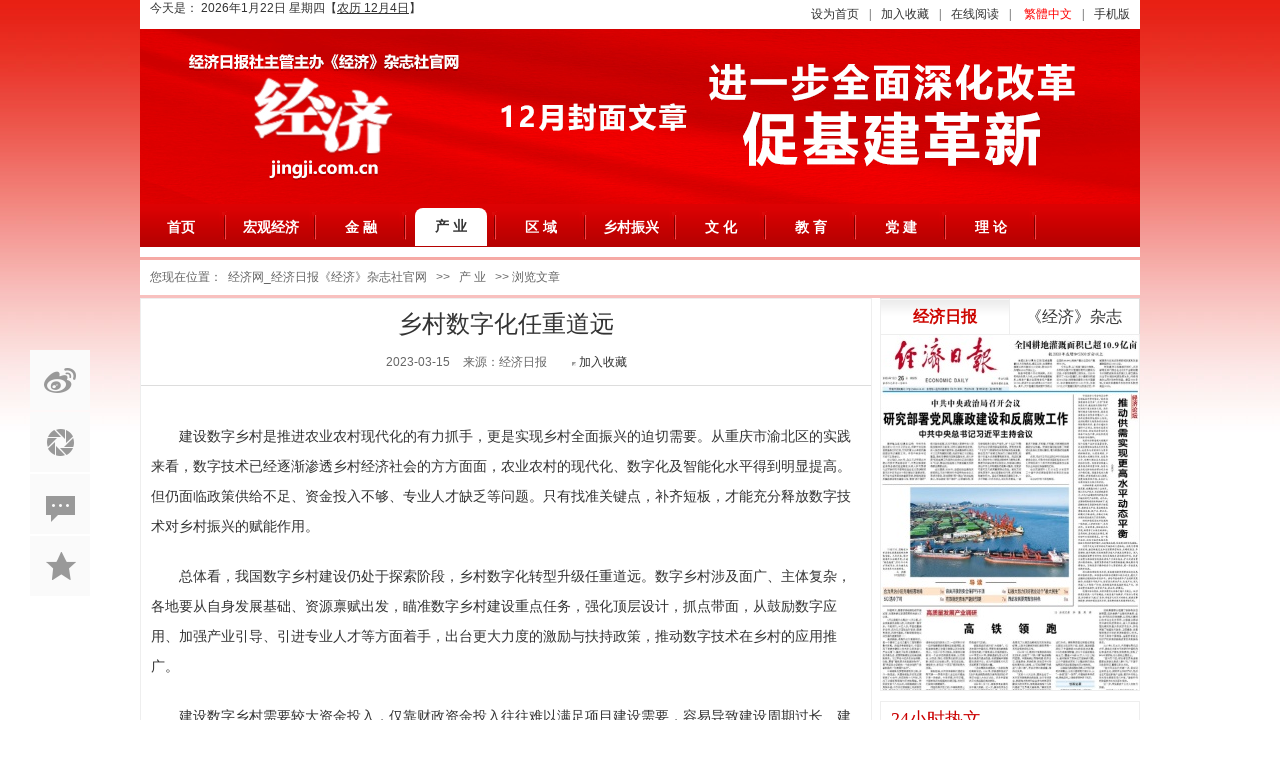

--- FILE ---
content_type: text/html
request_url: https://www.jingji.com.cn/html/digital/cyszh/292101.html
body_size: 19963
content:
<!DOCTYPE html PUBLIC "-//W3C//DTD XHTML 1.0 Transitional//EN" "http://www.w3.org/TR/xhtml1/DTD/xhtml1-transitional.dtd">
<html xmlns="http://www.w3.org/1999/xhtml">
<head>
    <meta charset="utf-8">
    <link href="/tp/PC/skin2020/images/home2020.css?20201458khgfrty9895632" rel="stylesheet" />
    <title>乡村数字化任重道远-产 业</title>
    <meta name="Keywords" content=""/>
    <meta name="Description" content="建设数字乡村是推进农业农村现代化的有力抓手，更是实现乡村全面振兴的迫切需要。从重庆市渝北区的实践来看，数字技术已经逐渐渗透乡村经济社会的方方面面，农业农村的现代化、数字化及智能化水平得到明显提高。但仍面临政策供给不足、资金投入不够、专业人才缺乏等问题。只" />
<meta property="og:image" content="/Tp/PC/skin2020/images/logo_4.jpg">
    <script src="https://www.jingji.com.cn/ks_inc/jquery.js" type="text/javascript"></script>
    <script src="https://www.jingji.com.cn/ks_inc/kesion.common.js" type="text/javascript"></script>
</head>
<script type="text/javascript">
$(document).ready(function() {
    jQuery.tab = function(tabtit,tab_conbox,sj) {
        $(tab_conbox).find(".tabCont").hide();
        $(tabtit).find("li:first").addClass("hover").show(); 
        $(tab_conbox).find(".tabCont:first").show();
        
        $(tabtit).find("li").bind(sj,function(){
          $(this).addClass("hover").siblings("li").removeClass("hover"); 
            var activeindex = $(tabtit).find("li").index(this);
            $(tab_conbox).children().eq(activeindex).show().siblings().hide();
            return false;
        });
    };
      $.tab(".tabClick",".tabBox_c","click");
      $.tab(".hover",".tabBox","mouseover");
      
     // $(".nav").find("li").eq(0).attr("class","curr");
});
</script> 
<body>
    <!--[if IE 6]>
<script src="/ks_inc/iepng.js" type="text/javascript"></script>
<script type="text/javascript">
   EvPNG.fix('div, ul, img, li, input'); 
</script>
<![endif]-->

<div class="header wrap">
<div class="header_l fl">
                <div class="sy-date">
                今天是：<script src="https://www.jingji.com.cn/ks_inc/time/3.js"></script>
            </div>
        </div>
    <div class="top-bar">
        <div class="top-link">
        <a onclick="setHomepage('http://'+location.hostname+(location.port!=''?':':'')+location.port);" href="#">设为首页</a>|<a href="#" onclick="javascript:AddFavorite('http://'+location.hostname+(location.port!=''?':':'')+location.port,'经济网_经济日报《经济》杂志社官网');">加入收藏</a>|<a href="/ebook">在线阅读</a>|<script src="https://www.jingji.com.cn/KS_Inc/language.js"></script>|<a href="/index.aspx?f=m">手机版</a>    
        </div>
    </div>
    <div class="logoimg">
        <img src="/tp/PC/skin2020/images/logo2.png" />
    </div>
    <div class="nav">
        <ul class="wrap">
            <li><a href="/">首页</a></li>
            <div class="m-nav-style1" data-name="style1">
 <ul class="clearfix">
   
   <li><a href="https://www.jingji.com.cn/html/0hgjj/index.html" target=_blank><i class="modulefont m-icon-back"></i>宏观经济</a></li>
   
   <li><a href="https://www.jingji.com.cn/html/financial/index.html" target=_blank><i class="modulefont m-icon-back"></i>金 融</a></li>
   
   <li class="curr"><a href="https://www.jingji.com.cn/html/industry/index.html" target=_blank><i class="modulefont m-icon-back"></i>产 业</a></li>
   
   <li><a href="https://www.jingji.com.cn/html/region/index.html" target=_blank><i class="modulefont m-icon-back"></i>区 域</a></li>
   
   <li><a href="https://www.jingji.com.cn/html/region/region/index.html" target=_blank><i class="modulefont m-icon-back"></i>乡村振兴</a></li>
   
   <li><a href="https://www.jingji.com.cn/html/culture/index.html" target=_blank><i class="modulefont m-icon-back"></i>文 化</a></li>
   
   <li><a href="https://www.jingji.com.cn/html/education/index.html" target=_blank><i class="modulefont m-icon-back"></i>教 育</a></li>
   
   <li><a href="https://www.jingji.com.cn/html/party/index.html" target=_blank><i class="modulefont m-icon-back"></i>党 建</a></li>
   
   <li><a href="https://www.jingji.com.cn/html/0lilun/index.html" target=_blank><i class="modulefont m-icon-back"></i>理 论</a></li>
   
 </ul>
</div>

        </ul>
    </div>
</div>
    <!--headerbox-->
    <div class="clear"></div>
    <div class="Dg">您现在位置：<a href="https://www.jingji.com.cn/">经济网_经济日报《经济》杂志社官网</a> >> <a href="https://www.jingji.com.cn/html/industry/">产 业</a> >> 浏览文章</div>
    <div class="newsbox mainbox clearfix">
        <div class="share">
                <ul>
                    <div class="bshare-custom">
                       <a title="分享到" href="http://www.bshare.cn/share" id="bshare-shareto" class="bshare-more"></a>
                       <li class="weibo"><a title="分享到新浪微博" class="bshare-sinaminiblog"></a></li>
                       <li class="weixin"><a title="分享到腾讯朋友" class="bshare-qqxiaoyou"></a></li>
                       <li class="replay"><a></a></li>
                    </div>
                    <li class="collect"><iframe name="hidfavorite" src="about:blank" width="0" height="0" style="width:0px;height:0px"></iframe>
			<a target="hidfavorite" href="/user?a-other,f-favorite,modelid-1,id-292101">加入收藏</a></li>
                </ul>
            </div>
        <div class="newscont leftbox clearfix">
            <h1>乡村数字化任重道远</h1>
            <div class="dp">2023-03-15 <span> 来源：经济日报 </span> <span>   </span>　<iframe name="hidfavorite" src="about:blank" width="0" height="0" style="width:0px;height:0px"></iframe>
			<a target="hidfavorite" href="/user?a-other,f-favorite,modelid-1,id-292101">加入收藏</a><!--span>点击数(<font><font type="showhits" action="count" f="0" id="292101" t="1" modelid="1">0</font></font>)</span> <span>已有<font>0</font>人评论</span> -->
            
            </div>
            <div class="clear"></div>
            <div class="ct">
                <div class="ct_box">
                    <p style="margin-top: 20px; text-indent: 2em;">建设数字乡村是推进农业农村现代化的有力抓手，更是实现乡村全面振兴的迫切需要。从重庆市渝北区的实践来看，数字技术已经逐渐渗透乡村经济社会的方方面面，农业农村的现代化、数字化及智能化水平得到明显提高。但仍面临政策供给不足、资金投入不够、专业人才缺乏等问题。只有找准关键点，补齐短板，才能充分释放数字技术对乡村振兴的赋能作用。</p><p style="margin-top: 20px; text-indent: 2em;">总体看，我国数字乡村建设仍处于探索阶段，乡村数字化转型升级任重道远。数字乡村涉及面广、主体复杂，各地要从自身发展基础、资源禀赋出发，瞄准数字乡村建设重点任务，强化顶层设计，抓点带面，从鼓励数字应用、加强产业引导、引进专业人才等方面着手，出台更大力度的激励与扶持政策，推动数字技术在乡村的应用推广。</p><p style="margin-top: 20px; text-indent: 2em;">建设数字乡村需要较大资金投入，仅靠财政资金投入往往难以满足项目建设需要，容易导致建设周期过长、建设水平不高等问题。为此，地方政府在建立稳定财政投入机制的同时，可以采取多元化政策吸引和撬动社会资本参与数字乡村建设，通过政府主导、企业赋能、社会参与方式，加大对试点地区与重点项目的资金支持力度，探索解决投入不足的难题。</p><p style="margin-top: 20px; text-indent: 2em;">乡村数字化进程中，人的因素同样至关重要。一方面，农村居民是实施乡村振兴战略的主体，地方政府要加大力度为普通农户、新型职业农民、种养大户提供数字培训服务，提高农民的数字素养和数字技能，充分调动农民参与数字乡村建设的积极性和主动性，激发乡村振兴内在动力。另一方面，根据乡村发展的实际需求，通过财政支持、完善创新创业政策等方式，吸引数字化专业人才返乡，投身农业数字新业态和新模式建设，为乡村数字化转型提供智力支持。</p><p><br/></p>
                    <div class="clear"></div>
            
                    <div class="pk"><style type="text/css">
	.mark {overflow:hidden;padding:15px 0 20px 0; clear:both;}
	#mark0, #mark1 {background:url(https://www.jingji.com.cn/sysimg/dig/zan.png) no-repeat;border:0;cursor:pointer;height:80px;margin:0;overflow:hidden;padding:0;position:relative;width:80px; margin:0 auto}
	#mark1 {background-position:-378px 0;margin-left:10px;}
	#barnum1, #barnum2 {color:#fff;font-size:16px;font-weight:900;left:-1px;line-height:20px;position:absolute;top:50px;text-align: center; width:100%;font-family: "\5FAE\8F6F\96C5\9ED1";}
	.bar {background-color:#FFFFFF;border:1px solid #40A300;height:5px;left:9px;overflow:hidden;position:absolute;text-align:left;top:32px;width:55px; display:none}
	.bar div {background:transparent url(https://www.jingji.com.cn/sysimg/dig/bar_Footbg.gif) repeat-x ;height:5px;overflow:hidden; margin:0;}
	#mark1 .bar {border-color:#555555;}
	#mark1 .bar div {background:transparent url(https://www.jingji.com.cn/sysimg/dig/Barbg.gif) repeat-x ;}
</style>
	<div class="mark">
	 <div onClick="digg(0,1,292101,'https://www.jingji.com.cn/');" onfocus="this.blur()" onMouseOut="this.style.backgroundPosition='0 0'" onMouseOver="this.style.backgroundPosition='0 0'" id="mark0" style="background-position: 0 0;">
	 <div class="bar"><div style="width: 0px;" id="digzcimg"></div></div>
	 <span id="barnum1"><span id="s292101">0</span></span>
     </div>
	 <!--<div onClick="digg(1,1,292101,'https://www.jingji.com.cn/');" onfocus="this.blur()" onMouseOut="this.style.backgroundPosition='-378px 0'" onMouseOver="this.style.backgroundPosition='-567px 0'" id="mark1" style="background-position: -378px 0pt;">
	<div class="bar"><div style="width: 0px;" id="digcimg"></div></div>
	 <span id="barnum2"><span id="perc292101">0%</span> (<span id="c292101">10</span>)</span>
	</div>-->
</div>
<script>show_digg1(1,292101,'https://www.jingji.com.cn/');</script></div>
                    <!-- <div>关键字：</div>
                    
                    <script src='https://www.jingji.com.cn/plus/plus.vote/itemvote.aspx?infoId=292101'></script> -->
                </div> 

            
            上一篇： <a href="https://www.jingji.com.cn/html/industry/scjg/292095.html">斩断非法代理维权利益链</a><br/> 下一篇：<a href="https://www.jingji.com.cn/html/industry/scjg/292112.html">市场监管总局加强食品安全监管</a>
            
                <div class="clear"></div>
                <div class="ct_mood"><script src="https://www.jingji.com.cn/plus/mood.aspx?id=6&c_id=292101&M_id=1" ></script></div>
      
            </div>
            
            <script type="text/javascript" charset="utf-8" src="http://static.bshare.cn/b/buttonLite.js#uuid=<你的UUID>&style=-1"></script>
            <script type="text/javascript" charset="utf-8" src="http://static.bshare.cn/b/bshareC3.js"></script>
        </div>
        <div class="rightbox">
            <div class="jjrb bd10">
                <ul class="hover jjrb_tit">
                    <li class="hover"><a href="">经济日报</a></li> 
                    <li><a href="">《经济》杂志</a></li>
                </ul>
                <div class="tabBox">
                    <div class="tabCont" style="display:block">
                        <a href="http://paper.ce.cn" target="_blank"><img src="/tp/PC/skin2020/images/jjrb.jpg" width="260"></a>
                    </div>
                    <div class="tabCont">
                        <a href="/ebook/" target="_blank"><img src="/tp/PC/skin2020/images/jjzz.jpg" width="260"></a>
                    </div>
                <!--tabCont End-->
                </div>
            </div>
            <div class="right02">
                <h4>24小时热文</h4>
                <ul>
                    	  
	    <div class="news-item">
            <a href="https://www.jingji.com.cn/html/industry/zixun/329109.html" target="_blank">
                     <div class="news-img" style="background:url(/UploadFiles/2024/79/N133552033452583_S.jpg) no-repeat;background-size: cover;"></div>
                     <div class="news-name">抢抓机遇，布局建设未来产业</div>
                     <div class="news-star">2024-03-18</div>
             </a>
    </div>
	  
	    <div class="news-item">
            <a href="https://www.jingji.com.cn/html/industry/scjg/309210.html" target="_blank">
                     <div class="news-img" style="background:url(/UploadFiles/2023/77/X133450956957359_S.jpg) no-repeat;background-size: cover;"></div>
                     <div class="news-name">微短剧走红更要“走心”</div>
                     <div class="news-star">2023-11-22</div>
             </a>
    </div>
	  
	    <div class="news-item">
            <a href="https://www.jingji.com.cn/html/industry/387178.html" target="_blank">
                     <div class="news-img" style="background:url(/sysimg/nopic.gif) no-repeat;background-size: cover;"></div>
                     <div class="news-name">国家电投山西电力研发的焙烧炉预测软件获国家认证</div>
                     <div class="news-star"><font style="color:red">2025-08-18</font></div>
             </a>
    </div>
	  
	    <div class="news-item">
            <a href="https://www.jingji.com.cn/html/industry/387065.html" target="_blank">
                     <div class="news-img" style="background:url(/UploadFiles/2025/76/J133997168290954_S.jpg) no-repeat;background-size: cover;"></div>
                     <div class="news-name">2025多国仪器仪表展在湖南长沙举行</div>
                     <div class="news-star">2025-08-15</div>
             </a>
    </div>
	  
	    <div class="news-item">
            <a href="https://www.jingji.com.cn/html/industry/387052.html" target="_blank">
                     <div class="news-img" style="background:url(/UploadFiles/2025/76/L133997160967165_S.jpg) no-repeat;background-size: cover;"></div>
                     <div class="news-name">海南保亭举办2025年职业技能竞赛 赋能康养产业发展</div>
                     <div class="news-star">2025-08-15</div>
             </a>
    </div>
	  
	    <div class="news-item">
            <a href="https://www.jingji.com.cn/html/industry/386951.html" target="_blank">
                     <div class="news-img" style="background:url(/UploadFiles/2025/76/I133996308409534_S.jpg) no-repeat;background-size: cover;"></div>
                     <div class="news-name">筑牢智能体发展安全根基</div>
                     <div class="news-star">2025-08-14</div>
             </a>
    </div>
	  

                </ul>
            </div>
            <div class="bd10"></div>
            <div class="right04" align="center">
                <h4 align="left">经济智库</h4>
                <ul >
                    <li align="center"><img border="0" src="/images/home_erweima1.jpg"></li>
                    <li align="center"><img border="0" src="/images/home_erweima2.jpg"></li>
                </ul>
                <ul>
                    <li align="center"><img border="0" src="/images/home_erweima3.jpg"></li>
                    <li align="center"><img border="0" src="/images/home_erweima4.jpg"></li>
                </ul>
            </div>
        </div>
    </div>
    <div class="clear"></div>
<div class="footer">
    <div class="flink">
			<a href="/about/1" target="_blank">关于我们</a>-
		<a href="/about/3" target="_blank">联系我们</a>-
		<a href="/about/9" target="_blank">版权声明</a>-
		<a href="/about/2" target="_blank">旗下机构</a>-
		<a href="/about/6" target="_blank">杂志订阅</a>
		<!--a href="https://www.jingji.com.cn/friendlink">友情链接</a--> 
			</div>
	<p>版权所有：《经济》杂志社有限责任公司  举报电话：010-58393700   </p>
<p><a href="/html/certificate.html" target="_blank">互联网新闻信息服务许可证10120190004</a></p>
<p>copyright 2002-2020 JINGJI.COM.CN ALL Right Reserved <a href="http://beian.miit.gov.cn" target="_blank">京ICP备2022012833号</a></p>
<p><img src="/images/gaba.png" style="padding-right:5px;" /> <a href="http://www.beian.gov.cn/portal/registerSystemInfo?recordcode=11010202008570" target="_blank">京公网安备 11010202008570号</a></p>
<p>地址：北京市西城区白纸坊东街2号经济日报社2号楼4-6层  邮编：100054</p>
</div>
<!--footer 底部 End-->
<script>
(function(){
    var bp = document.createElement('script');
    var curProtocol = window.location.protocol.split(':')[0];
    if (curProtocol === 'https') {
        bp.src = 'https://zz.bdstatic.com/linksubmit/push.js';
    }
    else {
        bp.src = 'http://push.zhanzhang.baidu.com/push.js';
    }
    var s = document.getElementsByTagName("script")[0];
    s.parentNode.insertBefore(bp, s);
})();
</script>
</div>

<div style="visibility:hidden;">
<script type="text/javascript">var cnzz_protocol = (("https:" == document.location.protocol) ? " https://" : " http://");document.write(unescape("%3Cspan id='cnzz_stat_icon_1000103553'%3E%3C/span%3E%3Cscript src='" + cnzz_protocol + "s22.cnzz.com/z_stat.php%3Fid%3D1000103553%26show%3Dpic' type='text/javascript'%3E%3C/script%3E"));</script>
<script type="text/javascript">
var _bdhmProtocol = (("https:" == document.location.protocol) ? " https://" : " http://");
document.write(unescape("%3Cscript src='" + _bdhmProtocol + "hm.baidu.com/h.js%3F98d31f313680a6519ccb10b8a1fecae3' type='text/javascript'%3E%3C/script%3E"));
</script>
<script type="text/javascript">document.write(unescape("%3Cspan id='cnzz_stat_icon_1279386053'%3E%3C/span%3E%3Cscript src='https://v1.cnzz.com/stat.php%3Fid%3D1279386053%26show%3Dpic1' type='text/javascript'%3E%3C/script%3E"));</script>
<script language="javascript" type="text/javascript" src="http://js.users.51.la/16650305.js"></script>
<script>
var _hmt = _hmt || [];
(function() {
  var hm = document.createElement("script");
  hm.src = "https://hm.baidu.com/hm.js?d497dde15fd05f19720100fda5899421";
  var s = document.getElementsByTagName("script")[0]; 
  s.parentNode.insertBefore(hm, s);
})();
</script>
</div>
    <script src="/tp/PC/skin2020/js/page.load.js"></script>   
    <script>
          var userUrl = {
      index:'https://www.jingji.com.cn/user',//个人中心
      loginout:'https://www.jingji.com.cn/loginout',//退出登录
      editinfo:'/user?a-basic,f-editinfo',//修改资料
      message:'/user?a-message,f-receivedmessage',//站内消息
    //  myCourse:'/user?a-course,f-mycourselist'//我的课程
  }
  
  //获取用户登录信息
  getUserInfo(userUrl,'sub');
        // navActive('新闻')
        var a= $(".share").offset().top;
        $(window).scroll(function(){
            var h=$(this).scrollTop();
            if(h>a){
                $(".share").addClass("fixed")       
            }else{
                $(".share").removeClass("fixed")    
            }
        })  
        var i = $(".commentbox").offset().top-100; //alert(i)
        $(".replay").click(function(){
            $("body").animate({scrollTop:i+"px"}, 350);
        })  
    </script>
</body>
</html>


--- FILE ---
content_type: text/html; charset=utf-8
request_url: https://www.jingji.com.cn/plus/mood.aspx?id=6&c_id=292101&M_id=1
body_size: 2498
content:
<!DOCTYPE html>
                      <html>
                    <head>
                    <link href="/admin/images/style.css" type=text/css rel=stylesheet>
                    </head><body scroll="auto" class="scroll_Rcontent s1" >
              <div class="menu_top_fixed_height"></div>  
               <div class='message' style='margin:50px;margin-top:20px;'>
               <br /><div >
                    <table class=ctable height=200 cellSpacing=1 cellPadding=1 width="95%" align=center>
                        <tr class=tdbg>
                           <td style="width:120px;text-align:center"><span class="error"></span></td>
                             <td><table class=ctable height=200 cellSpacing=1 cellPadding=1 width="95%" align=center>
                        <tr class=tdbg><td><strong>出错页面是：</strong>https://www.jingji.com.cn/plus/mood.aspx?id=6&amp;c_id=292101&amp;M_id=1</br><strong>异常信息：</strong>文件“/plus/mood.aspx”不存在。</br><strong>Source:</strong>System.Web</br><strong>StackTrace:</strong><pre>   在 System.Web.Compilation.BuildManager.GetVPathBuildResultInternal(VirtualPath virtualPath, Boolean noBuild, Boolean allowCrossApp, Boolean allowBuildInPrecompile, Boolean throwIfNotFound, Boolean ensureIsUpToDate)
   在 System.Web.Compilation.BuildManager.GetVPathBuildResultWithNoAssert(HttpContext context, VirtualPath virtualPath, Boolean noBuild, Boolean allowCrossApp, Boolean allowBuildInPrecompile, Boolean throwIfNotFound, Boolean ensureIsUpToDate)
   在 System.Web.Compilation.BuildManager.GetVirtualPathObjectFactory(VirtualPath virtualPath, HttpContext context, Boolean allowCrossApp, Boolean throwIfNotFound)
   在 System.Web.Compilation.BuildManager.CreateInstanceFromVirtualPath(VirtualPath virtualPath, Type requiredBaseType, HttpContext context, Boolean allowCrossApp)
   在 System.Web.UI.PageHandlerFactory.GetHandlerHelper(HttpContext context, String requestType, VirtualPath virtualPath, String physicalPath)
   在 System.Web.HttpApplication.MaterializeHandlerExecutionStep.System.Web.HttpApplication.IExecutionStep.Execute()
   在 System.Web.HttpApplication.ExecuteStep(IExecutionStep step, Boolean& completedSynchronously)</pre></br><strong>InnerException:</strong><pre></pre></br></td>
                        </tr>
                      </table></td>
              </tr>
            </table>
                </div>
              </div>
              </body></html>

--- FILE ---
content_type: text/html; charset=utf-8
request_url: https://www.jingji.com.cn/plus/Ajaxs.ashx?a=digg&channelid=1&infoid=292101&action=show&_=1769109978800
body_size: 84
content:
292101|0|0

--- FILE ---
content_type: text/css
request_url: https://www.jingji.com.cn/tp/PC/skin2020/images/home2020.css?20201458khgfrty9895632
body_size: 8665
content:
/* CSS Document 
html {-webkit-filter: grayscale(100%);filter:progid:DXImageTransform.Microsoft.BasicImage(graysale=1);} */
body,div,dl,dt,dd,ul,ol,li,h1,h2,h3,h4,h5,h6,pre,code,form,fieldset,legend,p,blockquote,th,td,figure{margin:0;padding:0;}
input{ margin:0; padding:0;word-wrap:break-word;}
input,button,textarea,select,optgroup,option{font-family:inherit;font-size:inherit;font-style:inherit;font-weight:inherit}
li{list-style-type:none}
ul{margin:0px;padding:0px}
img{border:0px;vertical-align: middle;}
a{text-decoration:none; color:#333; cursor:pointer }
a:hover{text-decoration:underline;color: #D80000;}
body{font-size:12px;font-family:'微软雅黑','Microsoft Yahei',-apple-system,BlinkMacSystemFont,"Segoe UI",Roboto,"Helvetica Neue",Arial,sans-serif,"Apple Color Emoji","Segoe UI Emoji","Segoe UI Symbol"; background:url(../images/bg.jpg) repeat-x; color:#333;}
input{font-family:Arial,'hiragino sans gb','microsoft yahei ui','microsoft yahei',simsun,sans-serif;}
h1,h2,h3,h4,h5,h6{font-size:100%}
h4{font-size:15px;}
.fl,.l{ float:left}
.fr,.r{ float:right}
.clearfix:after,.wrap:after{content:".";display:block;height:0;clear:both;visibility:hidden}
.clearfix,.wrap{display:block;*zoom:1}
.clear{ clear:both; height:0px; overflow:hidden; }
.blank10{height:10px; overflow:hidden}
.blank15{height:15px; overflow:hidden}
.blank20{height:20px; overflow:hidden}
.blank30{height:30px; overflow:hidden}
font,em,i{ font-style:normal;}
textarea,select{ outline:none; resize:none;}
.bd10{padding-bottom: 10px;}
.bd5{padding-bottom:5px;}
.bd1{ border:#eee solid 1px; border-width:1px 1px 0px 1px; background:#fff; padding: 0;}
.dot{ display:inline-block;background: url(dot.gif) no-repeat left center; height:8px; width:3px; margin-right:10px;}
.hide{ display:none}
input{ outline:0}
button,input[type="button"], input[type="submit"] {line-height:normal; cursor:pointer}
.btn{ display:inline-block; text-align:center; border-radius:3px; border:1px solid transparent; white-space:nowrap;overflow:hidden; cursor:pointer}
.Dg{width:1000px; margin:3px auto; height:35px; line-height:35px; text-indent:10px;color:#666;font-style:normal;font-size:12px; background:#fff;}
.Dg a{margin:6px;color:#666}
.block{ display:block;}
.wrap{ width:1000px; margin:0 auto;}
.tabBox { overflow:hidden}
.tabCont{ display:none}


.mainbox{ width:1000px; margin:0 auto;background:#fff;}
.norecord{width:auto;margin:0 auto; margin-top:30px; height:32px; line-height:32px; color:#999; text-align:center; font-size:14px}
del{ text-decoration:none; padding:0px;margin:0px;}
.w{ width:1000px; margin:0 auto; position:relative;}
.whitebg{ background-color:#fff;}
.bor_top{ border-top:#CCC dashed 1px}
.chargetips{width:300px;margin:0 auto;margin-top:20px; line-height:22px;background:#fbfbe4 url(ibtn.png) no-repeat 10px 50%;border:1px solid #ffd5af; line-height:24px; padding:20px 0px 20px 70px}
.chargetips a{color:#0063c8}
.position{color:#999999; font-size:14px; margin-bottom:20px; background:url(chart.png) no-repeat left center; padding-left:25px;margin-top: 25px;}
.position i{ width:20px; height:20px; display:inline-block; background:url(r_arrow.png) no-repeat center center; vertical-align:middle;}
.position a{color:#999999; font-size:14px;}
/* 头部Begin*/
.header{border-top:0px solid #ccc;padding-bottom:10px;background: #fff;}

.header .header_l .sy-date{float: left;margin-left:10px;}
.header .header_r{ font-size:14px;}

.top-bar{height: 29px;background: #FFF;font: normal 12px/29px '宋体';}
.top-bar .top-user{ padding-left:10px;}
.top-bar #nologin{ font-size:14px;}
.top-bar #nologin a{ font-size:13px;}
.top-bar #nologin .username{ width:100px; font-size:12px; color:#999; height:18px;}
.top-bar #nologin .password{ width:100px;font-size:12px; color:#999; height:18px;}
.top-bar #nologin .loginbtn{ width:41px; font-size:13px; background:#CA0101; border:1px solid #CA0101; color:#fff;height: 22px; border-radius:8px;}
.top-bar .top-link{ float:right;}
.top-bar .top-link a{ padding:0 10px;}
#loginForm img{ margin:0 3px; height:16px;}
.logoimg{ margin:0; height:175px;}
.header .logo{ float:left;}
.header .nav{ background:#BB2105 url(navbg.gif) repeat-x; height:43px; overflow:hidden;}
.header .nav li{ float:left; height:42px; line-height:43px;background: url(sline2.gif) right center no-repeat; font-weight:700;}
.header .nav li a{ display:block; width:72px; text-align:center; height:38px; line-height:38px; font-size:14px;margin:4px 13px 0 5px;color:#fff; outline:0 noen;font-family: "Microsoft Yahei", "Simsun", Arial, sans-serif;}
.header .nav li a:hover{background:#fff; color:#333; height:38px; line-height:38px; margin:4px 13px 0 5px; border-radius:8px 8px 0 0;line-height:37px;  }
.header .nav li.curr a{ background:#fff; color:#333; height:38px; line-height:38px; margin:4px 13px 0 5px; border-radius:8px 8px 0 0; line-height:37px; }



.headerbox{ height:35px; background:#fff;line-height:35px;border: solid 1px #eee;border-width: 0px 0px 1px;}
.headerbox .header_l{}
.headerbox .header_l .sy-date{float: left;margin-left:10px;}
.headerbox .header_r{ font-size:14px;}
.headerbox .header_r .selSearch{hidden14px;display:inline-block;}
.headerbox .header_r .search{ padding:0 20px; position:relative; display:inline-block; z-index:9999999; cursor:pointer; vertical-align:middle;}
.headerbox .header_r .search img{ padding-right:5px;}
.headerbox .header_r .searchbox{cursor:default;}
.headerbox .header_r .searchbox .sc{height:42px;}
.sc{float:right;}
.sc .scbox{ margin-top:2px; float:left; }
.sc .scbox .SC_input{width:250px; float:left;height:28px; line-height:30px;background:#fff;color:#aaa;padding-left:5px;border:0px;border:1px solid #eee;font-size:14px;_margin-right:-3px; }
.sc .scbox .scbtn{ height:30px; width:60px; border:0px;background:#c52106 no-repeat;cursor:pointer; color:#FFF; font-size:14px;font-family:"\5FAE\8F6F\96C5\9ED1";border: 1px solid #c52106; border-left:0}
button,.btnNormal{height:28px;line-height:28px;padding:0 9px!important;padding:0 5px;}
.sc .scbox .selSearch{ float:left;width:48px;height:30px; line-height:30px;font-size:14px;font-weight:bold;padding-left:7px;color:#a8a8a8;cursor:pointer; _overflow:hidden; border:#40A8F7 solid 2px; border-right:none;}
.sc .scbox .btnSel{float:right;width:14px;height:19px;}
.sc .sc_tags{ display:none; float:rigth;margin-top:25px; margin-left:20px;color:#666;height:25px;line-height:25px;overflow:hidden;font-family:Arial, Helvetica, sans-serif}
.sc .sc_tags a{color:#999;}
/* 头部End*/

/* 主体部分title*/
.mod{font: normal 12px '宋体'; margin-bottom:0px;}
.mod .left-part{ float:left;}
.mod .middle-part{ float:left; margin-left:10px;}
.mod .right-part{ float:right;}
.wpt1{ width:730px;float:left; }
.wpt2{ width:730px; background:#fff; overflow:hidden}
.wpt3{ width:260px; background:#fff;}
.wpt2 .part-con1{ float:left;width:360px;;}
.wpt2 .part-con2{width:360px; float:right;}
 .part-con{border:#eee solid 1px;}
 .part-con1{border:#eee solid 1px;}
  .part-con2{border:#eee solid 1px;}
  
.notice-box{}
.col-tit{background: #FFF url(titlebg.jpg) no-repeat -400px center; min-height:35px; border-bottom:#C80101 solid 1px;}
.col-tit .title{ float:left;color:#D80000; float:left; font-weight:bold; font-size:16px; padding:0 10px; height:35px; line-height:35px;font-family:'微软雅黑','Microsoft Yahei';}
.col-tit .title a{text-decoration:none;color: #D80000;}
.col-tit .more{ float:right; color:#666;padding:10px 10px;}
.mod-tit{background: url(../images/titbg.gif) repeat-x left top; min-height:32px;border:#D3D3D3 solid 1px; border-bottom:none 0;}
.mod-tit .title{ background:#C30101; color:#fff; float:left; font-weight:bold; font-size:16px; padding:0 10px; height:31px; line-height:31px;}
.a-list li{ line-height:28px; height:28px; clear:both; font-size:14px;overflow:hidden; padding:0 10px;}
.a-list li .date{ float:right}
.jjrb_tit{ height:35px;font: normal 14px/35px '宋体'; border:#ddd solid 1px;border-width:1px 1px 0 0}
.jjrb_tit li{ float:left; line-height:35px; text-align:center;width:128px;border-left: solid 1px #eee;font-size:16px;}
.jjrb_tit li.hover{ background: url(titbg.gif) repeat-x left -32px; font-weight:bold;}
.jjrb_tit li.hover a{ color:#CD0600}
.jjrb .tabBox {border:#eee solid 1px;width:258px;height:355px;overflow:hidden}
.QRCode{width:260px;float:left;}
.QRCode ul li{width:130px;height:130px;float:left;}
.tab-tit{ height:35px;font: normal 14px/35px '宋体'; border:#ddd solid 1px;border-width:1px 1px 0 0}
.tab-tit li{ float:left; line-height:35px; text-align:center;width:85px;border-left: solid 1px #eee;}
.tab-tit li.hover{ background: url(titbg.gif) repeat-x left -32px; font-weight:bold}
.tab-tit li.hover a{ color:#D80000;}

.jr_tit{ height:35px;font: normal 14px/35px '宋体';}
.jr_tit li{ float:left; line-height:35px; text-align:center;width:auto;padding:0 6px;font-size:16px;}
.jr_tit li.hover{ background: url(titbg.gif) repeat-x left -32px; font-weight:bold;}
.jr_tit li.hover a{ color:#D80000;}

.pic-txt{}
.pic-txt li{ overflow:hidden}
.pic-txt li.dt{ margin:5px 0; height:100px;; line-height:1}
.pic-txt .thumb{ float:left; margin:7px 10px 0 0;width: 110px;height: 85px;}
.pic-txt .thumb img{ height:100%; width:100%;}
.pic-txt .info{}
.pic-txt .info .title{ display:block; margin-bottom:5px;font: bold 14px/24px '宋体'; height:24px; overflow:hidden}
.pic-txt .info .intro{ line-height:24px; height:85px; font-size:12px;overflow:hidden; color:#666}
/* 头部分*/
/* 主体部分头条*/
.toutiao{ background:#fff; margin-bottom:10px;font-family: "Microsoft Yahei", "Simsun", Arial, sans-serif;}
.toutiao .hd {float: left;margin: 10px 10px 0 20px;padding: 10px;width: 56px;height: 56px;background: url(../images/topic.png) no-repeat;text-align: center}
.toutiao .hd h3{margin-top: 5px;font-size: 20px;color: #C40F10; line-height:24px;}
.toutiao .hd h3 span{ padding:0 1px; display:block}
.toutiao .bd{ text-align:center;padding: 10px 10px 10px 0;}
.toutiao .bd .title{ padding:5px 0;font-size: 40px;line-height: 1em; font-weight:bold;}
.toutiao .bd .title a{color: #C52106;}
.toutiao .bd .title a:hover{ text-decoration:none}
.toutiao .bd .intro{color: #666; height:30px;font-size: 14px;line-height:30px; overflow:hidden}
.toutiao .bd .more{ color:#CC0000}
/* 主体部分幻灯*/



.focus-area{width:720px; float:left;}
.index .focus-area{width:700px; float:left; }
.index .focus-area img{ height:380px}
.open-colBox{width:368px; float:left;}
.open-colList{ padding:9px 0 0px 2px}
.open-colList li{ float:left;margin:0 4px 8px 4px;width: 113px;height: 26px;line-height: 26px;background: url(../images/loophdbg.png) repeat-x 0 -80px;}
.open-colList li a{display: block;padding-left: 25px;border: 1px solid #DDD; background:url(../images/dot02.gif) 12px center no-repeat;border-radius:3px;}
/*文章终极列表Begin*/
.frame-lft{ float:left; width:730px;overflow:hidden;background:#ffffff; }
.frame-lft .coltit{font-size:16px;line-height:35px;border-bottom:2px solid #CA0101; padding:0px 10px; color:#CA0101;}
.frame-lft .pic-list .p-list{width:720px;float:left; overflow:hidden;padding:10px 5px; }
.frame-lft .pic-list .p-list li{float:left;text-align:center;width:240px;*+width:240px; height:190px; overflow: hidden;  white-space:nowrap; }
.frame-lft .pic-list .p-list .cont .cont_titl{width:240px;color:#4e8ed6text-align:center;font-weight:bold; font-size:14px; color:#222; height:30px; line-height:30px; overflow:hidden;}
.frame-lft .pic-list .p-list .cont .cont_titl a:hover{color:#4e8ed6}
.frame-lft .pic-list .p-list .cont .cont_img {float:left; width:240px; height:150px;text-align:center;}
.frame-lft .pic-list .p-list .cont .cont_img img{width:200px; height:150px; }

.frame-lft .pic-txt li{ overflow:hidden}
.frame-lft .pic-txt li.dt{ margin:5px 0; height:130px;}
.frame-lft .pic-txt .thumb{ float:left; margin:5px;width: 160px;height: 120px;}
.frame-lft .pic-txt .thumb img{ height:100%; width:100%;}
.frame-lft .pic-txt .info{height: 120px;}
.frame-lft .pic-txt .info .title{ display:block; margin-bottom:5px;font: bold 14px/24px '宋体'; height:24px; overflow:hidden}
.frame-lft .pic-txt .info .intro{ line-height:24px; height:85px; font-size:12px;overflow:hidden; color:#666;}



.frame-rht{ float:right; width:260px;overflow:hidden;background:#ffffff; }
.frame-rht .coltit{font-size:16px;line-height:35px;border-bottom:2px solid #CA0101; padding:0px 10px; color:#CA0101;}
.frame-rht .right02{overflow:hidden; background:#fff; border:#eee solid 1px;}
.frame-rht .right02 h4{ font-size:18px;padding-left:10px; font-weight:normal;font-family:"\5FAE\8F6F\96C5\9ED1"; height:35px; line-height:35px;border-bottom:1px solid #eee; color:#CA0101}
.frame-rht .right02 h4 span{ float:right;font-size:14px; font-family:simsun;}
.frame-rht .right02 h4 span em{ font-style:normal;font-size:14px; font-family:Arial}
.frame-rht .right02 h4 span a{color:#999; font-size:12px; padding-right:3px;}
.frame-rht .right02 .news-tit {font-size: 15px;color: #484848;margin-bottom: 15px;}
.frame-rht .right02 ul {padding-top: 10px; padding-left: 10px;}
.frame-rht .right02 .news-item {position: relative;padding-left: 100px;margin-bottom: 10px;border-bottom: 1px solid #EEF3FE;height: 73px;}
.frame-rht .right02 .news-item:last-child {border: 0}
.frame-rht .right02 .news-item .news-name {color: #6D6B6B;font-size: 14px;color: #6D6B6B;line-height: 22px; overflow: hidden; text-overflow: ellipsis; display: -webkit-box;
 -webkit-line-clamp: 2;-webkit-box-orient: vertical;padding-right: 10px;}
.frame-rht .right02 .news-item .news-star {color:#888}
.frame-rht .right02 .news-item .news-star img{height: 12px;}
.frame-rht .right02 .news-item .news-img {width: 85px;height: 53px;background-size:contain;position: absolute;left: 0;}
.frame-rht .right03{margin-bottom:10px;border:#eee solid 1px; background:#fff}
.frame-rht .right03 ul{}
.frame-rht .right03 ul li{ height:35px; line-height:35px;border-bottom:1px dotted #eee; padding:0 10px; overflow:hidden}
.frame-rht .right03 ul li a{}
.frame-rht .right03 ul li span{ float:right;color:#999;font-size:11px;}
.frame-rht .right03 ul li em{width:16px; height:16px;font-size:11px; float:left; background:#EEE; line-height:16px; margin:10px 10px 0px 2px;color:#333; text-align:center; font-style:normal; border:#eee solid 1px;}
.frame-rht .right03 ul li em.em01{ background:#059FE5; color:#FFF; border:none;width:17px; height:17px;}
.frame-rht .right03 h4{ font-size:18px;padding-left:10px; font-weight:normal;font-family:"\5FAE\8F6F\96C5\9ED1"; height:35px; line-height:35px;border-bottom:1px solid #eee; color:#CA0101}
.frame-rht .right03 h4 span{ float:right;font-size:14px; font-family:simsun;}
.frame-rht .right03 h4 span em{ font-style:normal;font-size:14px; font-family:Arial}
.frame-rht .right03 h4 span a{color:#999; font-size:12px; padding-right:3px;}
.frame-rht .right04{margin-bottom:10px;border:#eee solid 1px; background:#fff}
.frame-rht .right04 h4{ font-size:18px;padding-left:10px; font-weight:normal;font-family:"\5FAE\8F6F\96C5\9ED1"; height:35px; line-height:35px;border-bottom:1px solid #eee; color:#CA0101}
.frame-rht .right04 h4 span{ float:right;font-size:14px; font-family:simsun;}
.frame-rht .right04 h4 span em{ font-style:normal;font-size:14px; font-family:Arial}
.frame-rht .right04 h4 span a{color:#999; font-size:12px; padding-right:3px;}
.frame-rht .right04 ul{width:250px;height:140px;}
.frame-rht .right04 ul li{width:125px;height:140px;float:left;}

.newsbox .leftbox{width:730px; float:left; overflow:hidden; border:#EEE solid 1px; background:#fff;}
.newsbox .leftbox h1{font-size:24px; text-align:center; line-height:30px;font-family:"\5FAE\8F6F\96C5\9ED1";font-weight:normal;margin-top:10px; }
.newsbox .leftbox h2{font-size:18px; text-align:center; line-height:25px;font-family:"\5FAE\8F6F\96C5\9ED1";font-weight:normal;margin-top:10px; }
.newsbox .leftbox .dp{ text-align:center; line-height:30px;color:#666; padding:8px 0;border-bottom:#ddd 1px solid;}
.newsbox .leftbox .dp font{font-size:12px;color:#f00}
.newsbox .leftbox .dp span{padding-left:10px}
.newsbox .leftbox .ct{line-height:30px;font-size:14px;color:#333; padding:15px 10px;}
.newsbox .leftbox .ct .ct_box p{}
.newsbox .leftbox .ct .ct_box img{ text-align:center;margin:2px;max-width:540px}
.newsbox .leftbox .ct_mood{border-top:0px solid #ddd;margin-top:20px;}

.newsbox .rightbox{width:260px; float:right;}
.newsbox .rightbox .right02{overflow:hidden; background:#fff; border:#eee solid 1px;}
.newsbox .rightbox .right02 h4{ font-size:18px;padding-left:10px; font-weight:normal;font-family:"\5FAE\8F6F\96C5\9ED1"; height:35px; line-height:35px;border-bottom:1px solid #eee; color:#CA0101}
.newsbox .rightbox .right02 h4 span{ float:right;font-size:14px; font-family:simsun;}
.newsbox .rightbox .right02 h4 span em{ font-style:normal;font-size:14px; font-family:Arial}
.newsbox .rightbox .right02 h4 span a{color:#999; font-size:12px; padding-right:3px;}
.newsbox .rightbox .right02 .news-tit {font-size: 15px;color: #484848;margin-bottom: 15px;}
.newsbox .rightbox .right02 ul {padding-top: 10px; padding-left: 10px;}
.newsbox .rightbox .right02 .news-item {position: relative;padding-left: 100px;margin-bottom: 10px;border-bottom: 1px solid #EEF3FE;height: 73px;}
.newsbox .rightbox .right02 .news-item:last-child {border: 0}
.newsbox .rightbox .right02 .news-item .news-name {color: #6D6B6B;font-size: 14px;color: #6D6B6B;line-height: 22px; overflow: hidden; text-overflow: ellipsis; display: -webkit-box;
 -webkit-line-clamp: 2;-webkit-box-orient: vertical;padding-right: 10px;}
.newsbox .rightbox .right02 .news-item .news-star {color:#888}
.newsbox .rightbox .right02 .news-item .news-star img{height: 12px;}
.newsbox .rightbox .right02 .news-item .news-img {width: 85px;height: 53px;background-size:contain;position: absolute;left: 0;}


.newsbox .rightbox .right03{margin-bottom:10px;border:#eee solid 1px; background:#fff}
.newsbox .rightbox .right03 ul{}
.newsbox .rightbox .right03 ul li{ height:35px; line-height:35px;border-bottom:1px dotted #eee; padding:0 10px; overflow:hidden}
.newsbox .rightbox .right03 ul li a{}
.newsbox .rightbox .right03 ul li span{ float:right;color:#999;font-size:11px;}
.newsbox .rightbox .right03 ul li em{width:16px; height:16px;font-size:11px; float:left; background:#EEE; line-height:16px; margin:10px 10px 0px 2px;color:#333; text-align:center; font-style:normal; border:#eee solid 1px;}
.newsbox .rightbox .right03 ul li em.em01{ background:#059FE5; color:#FFF; border:none;width:17px; height:17px;}
.newsbox .rightbox .right03 h4{ font-size:18px;padding-left:10px; font-weight:normal;font-family:"\5FAE\8F6F\96C5\9ED1"; height:35px; line-height:35px;border-bottom:1px solid #eee; color:#CA0101}
.newsbox .rightbox .right03 h4 span{ float:right;font-size:14px; font-family:simsun;}
.newsbox .rightbox .right03 h4 span em{ font-style:normal;font-size:14px; font-family:Arial}
.newsbox .rightbox .right03 h4 span a{color:#999; font-size:12px; padding-right:3px;}
.newsbox .rightbox .right04{margin-bottom:10px;border:#eee solid 1px; background:#fff}

.newsbox .rightbox .right04 h4{ font-size:18px;padding-left:10px; font-weight:normal;font-family:"\5FAE\8F6F\96C5\9ED1"; height:35px; line-height:35px;border-bottom:1px solid #eee; color:#CA0101}
.newsbox .rightbox .right04 h4 span{ float:right;font-size:14px; font-family:simsun;}
.newsbox .rightbox .right04 h4 span em{ font-style:normal;font-size:14px; font-family:Arial}
.newsbox .rightbox .right04 h4 span a{color:#999; font-size:12px; padding-right:3px;}
.newsbox .rightbox .right04 ul{width:250px;height:140px;}
.newsbox .rightbox .right04 ul li{width:125px;height:140px;float:left;}

.newsbox .rightbox h4{ font-size:18px;padding-left:10px; font-weight:normal;font-family:"\5FAE\8F6F\96C5\9ED1"; height:35px; line-height:35px;border-bottom:1px solid #eee; color:#CA0101}
.newsbox .rightbox h4 span{ float:right;font-size:14px; font-family:simsun;}
.newsbox .rightbox h4 span em{ font-style:normal;font-size:14px; font-family:Arial}
.newsbox .rightbox h4 span a{color:#999; font-size:12px; padding-right:3px;}
.newsbox .rightbox ul li.li01{font-size:17px; font-family:simhei; height:24px;}
.newsbox .rightbox ul li.li02{ color:#999;}
.newsbox .rightbox ul li.li02 a{color:#666; line-height:23px; padding:0px 3px;}
.newsbox .rightbox ul li.li03{ line-height:26px;}
.newsbox .rightbox ul li.li03 a{color:#666;}
.newsbox .rightbox ul li a:hover{color:#a00}
/*文章列表End*/
 /*文章正文分页样式*/
#pageNext{ padding:10px 12px 6px; clear:both;}
#pageNext .prev,#pageNext .next{width:64px; text-align:center;}
#pageNext a.curr{width:25px; background:#fff;color:#00659c; font-family:Arial, Helvetica, sans-serif; text-align:center;font-weight:bold;}
#pageNext a{text-decoration:none; font-size:14px;margin-left:5px;height:26px; text-align:center; line-height:26px; float:left;color:#666; background:#eee}
#pageNext a.num{width:25px;}
#pageNext a:hover{color:#00659c; text-decoration:none;}
/*国际频道开始**/
 .pd-comm{ margin-top:5px;}
 .artworld{background:#fff;}
 .artworld .focus-lbox{width:605px; float:left; overflow:hidden; background:#fff;}
.artworld .focus-rbox{width:390px; float:right;overflow:hidden; background:#fff; }
.artworld .focus-area{width:600px; float:left;}
.artworld .focus-area img{ height:360px}
.artworld .focus-rbox{ background:#fff; margin-bottom:10px;font-family: "Microsoft Yahei", "Simsun", Arial, sans-serif;border:#eee solid 1px;}
.artworld .focus-rbox .hd {float: left;margin: 10px 10px 0 20px;padding: 10px;width: 56px;height: 56px;background: url(../images/topic.png) no-repeat;text-align: center}
.artworld .focus-rbox .hd h3{margin-top: 5px;font-size: 20px;color: #C40F10; line-height:24px;}
.artworld .focus-rbox .hd h3 span{ padding:0 1px; display:block}
.artworld .focus-rbox .bd{ text-align:center;padding: 10px 10px 10px 0; }
.artworld .focus-rbox .bd .title{ padding:5px 0;font-size: 24px;line-height: 1em; font-weight:bold;}
.artworld .focus-rbox .bd .title a{color: #C52106;}
.artworld .focus-rbox .bd .title a:hover{ text-decoration:none}
.artworld .focus-rbox .bd .intro{color: #666; height:30px;font-size: 14px;line-height:30px; overflow:hidden}
.artworld .focus-rbox .bd .more{ color:#CC0000}

.artworld .lbox{width:494px; float:left; overflow:hidden; background:#fff;}
.artworld .rbox{width:494px; float:right;overflow:hidden; background:#fff;}

/*国际频道end**/
/*金融频道Begin**/
 .money{background:#fff;}
.money .focus-lbox{width:650px; float:left; overflow:hidden; background:#fff;border:#eee solid 1px;}
.money .focus-rbox{width:340px; float:right;overflow:hidden; background:#fff;;}
.money .focus-area{width:650px; float:left;padding:5px;}
.money .focus-area img{ height:360px}
.money .focus-rbox .a-list li{ line-height:30px; height:30px; clear:both; font-size:14px;overflow:hidden; padding:0 10px;}
.money .focus-rbox .a-list li .date{ float:right}
.money .focus-rbox .bd{ text-align:center;padding: 5px 10px 5px 0; }
.money .focus-rbox .bd .title{ padding:5px 0;font-size: 20px;line-height: 1em; font-weight:bold;}
.money .focus-rbox .bd .title a{color: #C52106;}
.money .focus-rbox .bd .title a:hover{ text-decoration:none}
.money .focus-rbox .bd .intro{color: #666; height:30px;font-size: 14px;line-height:30px; overflow:hidden}
.money .focus-rbox .bd .more{ color:#CC0000}

.money .lbox{width:730px; float:left; overflow:hidden;  background:#fff;border:#eee solid 1px;}
.money .rbox{width:260px; float:right;overflow:hidden; background:#fff; }

.money_tit{ height:32px;font: normal 14px/35px '宋体';border:#eee solid 1px;}
.money_tit li{ float:left; line-height:32px; text-align:center;width:120px;border-left: solid 1px #eee;}
.money_tit li.hover{ background: url(titbg.gif) repeat-x left -32px; font-weight:bold}
.money_tit li.hover a{ color:#CD0600}
.money_tit.col-tit{background: #FFF url(titlebg.jpg) repeat right;border-bottom:1px solid #CA0101; }
.money .m-textBox{padding:6px 20px;border-bottom:#eee dashed 1px;}
.money .m-textBox h3{ font-size:16px;height:36px; line-height:36px;}
.money .m-textBox .info{ font-size:14px; line-height:28px;text-align:right;}
.money .m-textBox .m-tInfo{ font-size:14px; line-height:26px;text-indent: 24px;}

.money .rbox .right04{margin-bottom:10px;border:#eee solid 1px; background:#fff}
.money .rbox .right04 h4{ font-size:18px;padding-left:10px; font-weight:normal;font-family:"\5FAE\8F6F\96C5\9ED1"; height:35px; line-height:35px;border-bottom:1px solid #eee; color:#CA0101}
.money .rbox .right04 h4 span{ float:right;font-size:14px; font-family:simsun;}
.money .rbox .right04 h4 span em{ font-style:normal;font-size:14px; font-family:Arial}
.money .rbox .right04 h4 span a{color:#999; font-size:12px; padding-right:3px;}
.money .rbox .right04 ul{width:250px;height:125px;}
.money .rbox .right04 ul li{width:125px;height:125px;float:left;}
/*金融频道end**/
/*产业频道Begin**/
.indus{background:#fff;}
.indus .focus-lbox{width:650px; float:left; overflow:hidden;  background:#fff;}
.indus .focus-rbox{width:340px; float:right;overflow:hidden; background:#fff;}
.indus .focus-area{width:650px; float:left;padding:5px;}
.indus .focus-area img{ height:360px}
.indus .focus-rbox .a-list li{ line-height:30px; height:30px; clear:both; font-size:14px;overflow:hidden; padding:0 10px;}
.indus .focus-rbox .a-list li .date{ float:right}
.indus .focus-rbox .bd{ text-align:center;padding: 5px 10px 5px 0; }
.indus .focus-rbox .bd .title{ padding:5px 0;font-size: 20px;line-height: 1em; font-weight:bold;}
.indus .focus-rbox .bd .title a{color: #C52106;}
.indus .focus-rbox .bd .title a:hover{ text-decoration:none}
.indus .focus-rbox .bd .intro{color: #666; height:30px;font-size: 14px;line-height:30px; overflow:hidden}
.indus .focus-rbox .bd .more{ color:#CC0000}
.indus .lbox{width:730px; float:left; overflow:hidden;  background:#fff;border:#eee solid 1px;}
.indus .rbox{width:260px; float:right;overflow:hidden; background:#fff; }
.indus_tit{ height:32px;font: normal 14px/35px '宋体';}
.indus_tit li{ float:left; line-height:35px; text-align:center;width:120px;border-left: solid 1px #eee;}
.indus_tit li.hover{ background: url(titbg.gif) repeat-x left -32px; font-weight:bold}
.indus_tit li.hover a{ color:#CD0600}
.indus_tit.col-tit{background: #FFF url(titlebg.jpg) repeat right; }
.indus .m-textBox{padding:6px 20px;border-bottom:#eee dashed 1px;}
.indus .m-textBox h3{ font-size:16px;height:36px; line-height:36px;}
.indus .m-textBox .info{ font-size:14px; line-height:28px;text-align:right;}
.indus .m-textBox .m-tInfo{ font-size:14px; line-height:26px;text-indent: 24px;}
.indus .rbox .right04{margin-bottom:10px;border:#eee solid 1px; background:#fff}
.indus .rbox .right04 h4{ font-size:18px;padding-left:10px; font-weight:normal;font-family:"\5FAE\8F6F\96C5\9ED1"; height:35px; line-height:35px;border-bottom:1px solid #eee; color:#CA0101}
.indus .rbox .right04 h4 span{ float:right;font-size:14px; font-family:simsun;}
.indus .rbox .right04 h4 span em{ font-style:normal;font-size:14px; font-family:Arial}
.indus .rbox .right04 h4 span a{color:#999; font-size:12px; padding-right:3px;}
.indus .rbox .right04 ul{width:250px;height:125px;}
.indus .rbox .right04 ul li{width:125px;height:125px;float:left;}
/*产业频道end**/

/*数字频道Begin**/
.digital{background:#fff;}
.digital .focus-lbox{width:650px; float:left; overflow:hidden;  background:#fff;}
.digital .focus-rbox{width:340px; float:right;overflow:hidden; background:#fff;}
.digital .focus-area{width:650px; float:left;padding:5px;}
.digital .focus-area img{ height:360px}
.digital .focus-rbox .a-list li{ line-height:30px; height:30px; clear:both; font-size:14px;overflow:hidden; padding:0 10px;}
.digital .focus-rbox .a-list li .date{ float:right}
.digital .focus-rbox .bd{ text-align:center;padding: 5px 10px 5px 0; }
.digital .focus-rbox .bd .title{ padding:5px 0;font-size: 20px;line-height: 1em; font-weight:bold;}
.digital .focus-rbox .bd .title a{color: #C52106;}
.digital .focus-rbox .bd .title a:hover{ text-decoration:none}
.digital .focus-rbox .bd .intro{color: #666; height:30px;font-size: 14px;line-height:30px; overflow:hidden}
.digital .focus-rbox .bd .more{ color:#CC0000}
.digital .lbox{width:730px; float:left; overflow:hidden;  background:#fff;border:#eee solid 1px;}
.digital .rbox{width:260px; float:right;overflow:hidden; background:#fff; }

.digital_tit{ height:32px;font: normal 14px/35px '宋体';}
.digital_tit li{ float:left; line-height:35px; text-align:center;width:100px;border-left: solid 1px #eee;}
.digital_tit li.hover{ background: url(titbg.gif) repeat-x left -32px; font-weight:bold}
.digital_tit li.hover a{ color:#CD0600}
.digital_tit.col-tit{background: #FFF url(titlebg.jpg) repeat right; }
.digital .m-textBox{padding:6px 20px;border-bottom:#eee dashed 1px;}
.digital .m-textBox h3{ font-size:16px;height:36px; line-height:36px;}
.digital .m-textBox .info{ font-size:14px; line-height:28px;text-align:right;}
.digital .m-textBox .m-tInfo{ font-size:14px; line-height:26px;text-indent: 24px;}
.digital .rbox .right04{margin-bottom:10px;border:#eee solid 1px; background:#fff}
.digital .rbox .right04 h4{ font-size:18px;padding-left:10px; font-weight:normal;font-family:"\5FAE\8F6F\96C5\9ED1"; height:35px; line-height:35px;border-bottom:1px solid #eee; color:#CA0101}
.digital .rbox .right04 h4 span{ float:right;font-size:14px; font-family:simsun;}
.digital .rbox .right04 h4 span em{ font-style:normal;font-size:14px; font-family:Arial}
.digital .rbox .right04 h4 span a{color:#999; font-size:12px; padding-right:3px;}
.digital .rbox .right04 ul{width:250px;height:125px;}
.digital .rbox .right04 ul li{width:125px;height:125px;float:left;}
/*数字频道end**/

/*生态频道Begin**/
.ecology{background:#fff;}
.ecology .focus-lbox{width:650px; float:left; overflow:hidden; background:#fff;}
.ecology .focus-rbox{width:340px; float:right;overflow:hidden; background:#fff;;}
.ecology .focus-area{width:650px; float:left;padding:5px;}
.ecology .focus-area img{ height:360px}
.ecology .focus-rbox .a-list li{ line-height:30px; height:30px; clear:both; font-size:14px;overflow:hidden; padding:0 10px;}
.ecology .focus-rbox .a-list li .date{ float:right}
.ecology .focus-rbox .bd{ text-align:center;padding: 5px 10px 5px 0; }
.ecology .focus-rbox .bd .title{ padding:5px 0;font-size: 20px;line-height: 1em; font-weight:bold;}
.ecology .focus-rbox .bd .title a{color: #C52106;}
.ecology .focus-rbox .bd .title a:hover{ text-decoration:none}
.ecology .focus-rbox .bd .intro{color: #666; height:30px;font-size: 14px;line-height:30px; overflow:hidden}
.ecology .focus-rbox .bd .more{ color:#CC0000}
.ecology .lbox{width:730px; float:left; overflow:hidden;  background:#fff;}
.ecology .rbox{width:260px; float:right;overflow:hidden; background:#fff; }
.ecology_tit{ height:32px;font: normal 14px/35px '宋体';}
.ecology_tit li{ float:left; line-height:35px; text-align:center;width:120px;border-left: solid 1px #eee;}
.ecology_tit li.hover{ background: url(titbg.gif) repeat-x left -32px; font-weight:bold}
.ecology_tit li.hover a{ color:#CD0600}
.ecology_tit.col-tit{background: #FFF url(titlebg.jpg) repeat right; }
.ecology .m-textBox{padding:6px 20px;border-bottom:#eee dashed 1px;}
.ecology .m-textBox h3{ font-size:16px;height:36px; line-height:36px;}
.ecology .m-textBox .info{ font-size:14px; line-height:28px;text-align:right;}
.ecology .m-textBox .m-tInfo{ font-size:14px; line-height:26px;text-indent: 24px;}
.ecology .rbox .right04{margin-bottom:10px;border:#eee solid 1px; background:#fff}
.ecology .rbox .right04 h4{ font-size:18px;padding-left:10px; font-weight:normal;font-family:"\5FAE\8F6F\96C5\9ED1"; height:35px; line-height:35px;border-bottom:1px solid #eee; color:#CA0101}
.ecology .rbox .right04 h4 span{ float:right;font-size:14px; font-family:simsun;}
.ecology .rbox .right04 h4 span em{ font-style:normal;font-size:14px; font-family:Arial}
.ecology .rbox .right04 h4 span a{color:#999; font-size:12px; padding-right:3px;}
.ecology .rbox .right04 ul{width:250px;height:125px;}
.ecology .rbox .right04 ul li{width:125px;height:125px;float:left;}
/*生态频道end**/

/*区域频道Begin**/
.area { background:#fff;}
.area .toutiao{ background:#fff; margin-bottom:10px;font-family: "Microsoft Yahei", "Simsun", Arial, sans-serif;}
.area .toutiao .hd h3{margin-top: 5px;font-size: 20px;color: #C40F10; line-height:24px;}
.area .toutiao .hd h3 span{ padding:0 1px; display:block}
.area .toutiao .bd{ text-align:center;padding: 10px 10px 10px 0;}
.area .toutiao .bd .title{ padding:5px 0;font-size: 28px;line-height: 1em; font-weight:bold;}
.area .toutiao .bd .title a{color: #C52106;}
.area .toutiao .bd .title a:hover{ text-decoration:none}
.area .toutiao .bd .intro{color: #666;height:30px;font-size: 14px;line-height:30px;text-align:left; }
.area .toutiao .bd .more{ color:#CC0000}
.area .focus-lbox{width:650px; float:left; overflow:hidden; background:#fff;}
.area .focus-rbox{width:340px; float:right;overflow:hidden;background:#fff;padding:2px 0px; }
.area .focus-area{width:650px; float:left;padding:5px 0px;}
.area .focus-area img{ height:360px}
.area .focus-rbox .a-list li{ line-height:30px; height:30px; clear:both; font-size:14px;overflow:hidden; padding:0 5px;}
.area .focus-rbox .a-list li .date{ float:right}
.area .lbox{width:730px; float:left; overflow:hidden; background:#fff;}
.area .rbox{width:260px; float:right;overflow:hidden; background:#fff; }
.area_tit{ height:32px;font: normal 14px/35px '宋体';}
.area_tit li{ float:left; line-height:35px; text-align:center;width:120px;border-left: solid 1px #eee;}
.area_tit li.hover{ background: url(../images/titbg.gif) repeat-x left -32px; font-weight:bold}
.area_tit li.hover a{ color:#CD0600}
.area_tit.col-tit{background: #FFF url(titlebg.jpg) repeat right; }
.area .m-textBox{padding:6px 20px;border-bottom:#eee dashed 1px;}
.area .m-textBox h3{ font-size:16px;height:36px; line-height:36px;}
.area .m-textBox .info{ font-size:14px; line-height:28px;text-align:right;}
.area .m-textBox .m-tInfo{ font-size:14px; line-height:26px;text-indent: 24px;}
.area .spnew .col-tit{ height:35px;line-height:35px;font: normal 14px/35px '宋体'; border-bottom:#D80000 solid 1px;background: #FFF url(titlebg.jpg) no-repeat right}
.area .spnew .col-tit .more{padding:0 10px;font-size:12px;}
.area .spnew .spnew-con{padding-top:10px; padding-left:20px;height:240px;border:#eee solid 1px;}
.area .spnew .spnew-con .cont{width:325px;float:left;}
.area .spnew .spnew-con .cont .cont_titl{width:320px; text-align:center;font-weight:bold; font-size:14px; color:#222; height:30px; line-height:30px; overflow:hidden;}
.area .spnew .spnew-con .cont .cont_titl a:hover{color:#4e8ed6}
.area .spnew .spnew-con .cont .cont_img { float:left; width:300px; height:120px;}
.area .spnew .spnew-con .cont .cont_img img{width:300px; height:120px; border:#eee solid 1px;}
.area .spnew .spnew-con .cont .info{float:left;text-align:left;text-indent: 24px; line-height:20px; width:300px; color:#5b697d;}
.area .rbox .right04{margin-bottom:10px;border:#eee solid 1px; background:#fff}
.area .rbox .right04 h4{ font-size:18px;padding-left:10px; font-weight:normal;font-family:"\5FAE\8F6F\96C5\9ED1"; height:35px; line-height:35px;border-bottom:1px solid #eee; color:#CA0101}
.area .rbox .right04 h4 span{ float:right;font-size:14px; font-family:simsun;}
.area .rbox .right04 h4 span em{ font-style:normal;font-size:14px; font-family:Arial}
.area .rbox .right04 h4 span a{color:#999; font-size:12px; padding-right:3px;}
.area .rbox .right04 ul{width:250px;height:125px;}
.area .rbox .right04 ul li{width:125px;height:125px;float:left;}

.area .lable-tit{ height:35px;font: normal 14px/35px '宋体'; border-bottom:#C30101 solid 1px;background: #FFF url(titlebg.jpg) no-repeat right}
.area .lable-tit li{ color:#C30101;font-weight:bold;float:left; line-height:35px; text-align:center;width:85px;}
.area .lable-tit li.hover{ background:#C30101;color:#fff;padding-left -32px; }
.area .lable-tit li.hover a{color:#FFF;}
.area .lable-tit li.hover a:hover{color:#FFF}
.area .a-plist .cont{width:245px;float:left;}
.area .a-plist .cont .cont_titl{width:240px; text-align:center;font-weight:bold; font-size:14px; color:#222; height:30px; line-height:30px; overflow:hidden;}
.area .a-plist .cont .cont_titl a:hover{color:#4e8ed6}
.area .a-plist .cont .cont_img { float:left; width:245px; text-align:center;height:120px;}
.area .a-plist .cont .cont_img img{width:220px; height:120px; }

/*区域频道end**/
/*文化频道开始**/
 .pd-comm{ margin-top:5px;}
  .culture{background:#fff;}
 .culture .focus-lbox{width:490px; float:left; overflow:hidden;background:#fff;}
.culture .focus-rbox{width:500px; float:right;overflow:hidden; background:#fff;}
.culture .focus-area{width:490px; float:left;padding:5px;}
.culture .focus-area img{ height:320px}
.culture .focus-rbox{ background:#fff; margin-bottom:10px;font-family: "Microsoft Yahei", "Simsun", Arial, sans-serif;border:#eee solid 1px;}
.culture .focus-rbox .hd {float: left;margin: 10px 10px 0 20px;padding: 10px;width: 56px;height: 56px;background: url(../images/topic.png) no-repeat;text-align: center}
.culture .focus-rbox .hd h3{margin-top: 5px;font-size: 20px;color: #C40F10; line-height:24px;}
.culture .focus-rbox .hd h3 span{ padding:0 1px; display:block}
.culture .focus-rbox .bd{ text-align:center;padding: 5px 5px; }
.culture .focus-rbox .bd .title{ padding:5px 0;font-size: 24px;line-height: 1em; font-weight:bold;}
.culture .focus-rbox .bd .title a{color: #C52106;}
.culture .focus-rbox .bd .title a:hover{ text-decoration:none}
.culture .focus-rbox .bd .intro{color: #666; height:60px;font-size: 14px;line-height:30px; text-indent: 24px; overflow:hidden;text-align:left;padding:0px 10px;}
.culture .focus-rbox .bd .more{ color:#CC0000}

.culture .lbox{width:494px; float:left; overflow:hidden; background:#fff;}
.culture .rbox{width:494px; float:right;overflow:hidden; background:#fff;}




.culture .labe_title col-tit{ height:38px;line-height:38px; font: normal 14px/35px '宋体'; background: url(titlebg.jpg) repeat-x right}
.culture .scollbox{float:left;width:1000px;}
.culture .scollbox .bt_scoll{margin:0px auto;padding-top:10px;padding-left:10px; width:960px;float:left;background:#ffffff;}
.culture .scollbox .scoll_inner{width:948px;float:left;padding-left:5px;}
.culture .scollbox .bt_left_btn4{float:left;background:url(left_btn3.jpg) no-repeat right; width: 20px; height:160px;}
.culture .scollbox .bt_right_btn4{float:right;background:url(right_btn3.jpg) no-repeat right; width: 20px; height:160px;}
.culture .scollbox .bt_left_btn4:hover{float:left;background:url(left_btnon3.jpg) no-repeat right; width: 20px; height:160px;}
.culture .scollbox .bt_right_btn4:hover{float:right;background:url(right_btnon3.jpg) no-repeat right; width: 20px; height:160px;}
.culture .scollbox .scoll_inner .cultureBox{overflow: hidden;width:948px;}
.culture .scollbox .scoll_inner .cultureBox li{width:140px; float:left;text-align:center;padding:5px 9px;}
.culture .scollbox .scoll_inner .cultureBox li img{width:135px;height:160px;float:left; text-align:center;}


/*文化频道end**/
/*关于我们*/
.aboutus{width:1000px;margin:0 auto;}
.aboutus .aboutus_l{width:200px; float:left; padding:5px; background:#fff;  height:100%border:#eee solid 1px;;}
.aboutus .aboutus_l h4{ height:35px;font-size:16px;font-family:"\5FAE\8F6F\96C5\9ED1"; line-height:35px;padding-left:15px; border-bottom:1px #C20101 solid; height:100%; overflow:hidden; padding-bottom:5px;}
.aboutus .aboutus_l ul li{ height:30px; line-height:30px; background:url(r_dot.jpg) no-repeat left center; margin-left:15px;  padding-bottom:8px; }
.aboutus .aboutus_l ul li a{ display:block;padding-left:15px;height:37px; line-height:37px;font-size:14px;border-top:1px solid #fff;color:#555;}
.aboutus .aboutus_l ul li a:hover{color:#025c95; text-decoration:none;}
.aboutus .aboutus_r{width:780px; float:right; background:#fff;border:#eee solid 1px;margin-bottom:10px}
.aboutus .aboutus_r .r_ctbox{ line-height:24px;color:#666;padding:10px}
.aboutus .aboutus_r .r_ctbox h4{font-size:24px; text-align:center; height:40px; line-height:40px;color:#C20101;font-family:"\5FAE\8F6F\96C5\9ED1"; font-weight:normal}
.aboutus .aboutus_r .r_ctbox h2{font-size:16px; height:40px; line-height:40px;border-bottom:1px solid #ddd;font-family:"\5FAE\8F6F\96C5\9ED1";}
.aboutus .aboutus_r .r_ctbox .intro{padding:10px;font-size:14px; line-height:30px}
.aboutus .aboutus_r .ctboxbg{ height:10px; background:#fff}

.aboutus .aboutus_r .r_ctbox .pic-list .p-list{width:720px;float:left; overflow:hidden;padding:10px 5px; }
.aboutus .aboutus_r .pic-list .p-list li{float:left;text-align:center;width:240px;*+width:240px; height:190px; overflow: hidden;  white-space:nowrap; }
.aboutus .aboutus_r .pic-list .p-list .cont .cont_titl{width:240px;color:#4e8ed6text-align:center;font-weight:bold; font-size:14px; color:#222; height:30px; line-height:30px; overflow:hidden;}
.aboutus .aboutus_r .pic-list .p-list .cont .cont_titl a:hover{color:#4e8ed6}
.aboutus .aboutus_r .pic-list .p-list .cont .cont_img {float:left; width:240px; height:150px;text-align:center;}
.aboutus .aboutus_r .pic-list .p-list .cont .cont_img img{width:200px; height:150px; }

/**关于我们结束**/
/**理事会开始**/
.gylsh .focus-lbox{width:610px; float:left; overflow:hidden; background:#fff;}
.gylsh .focus-rbox{width:380px; float:right;overflow:hidden; background:#fff;}
.gylsh .focus-area{width:600px; float:left;padding:5px;}
.gylsh .focus-area img{ height:300px}
.gylsh_tit{ height:32px;font: normal 14px/35px '宋体';}
.gylsh_tit li{ float:left; line-height:35px; text-align:center;width:120px;border-left: solid 1px #eee;}
.gylsh_tit li.hover{ background: url(titbg.gif) repeat-x left -32px; font-weight:bold}
.gylsh_tit li.hover a{ color:#CD0600}
.gylsh_tit.col-tit{background: #FFF url(titlebg.jpg) repeat right; }
.gylsh .lbox .col-tit .more{padding:0}
.gylsh .lboxlbox .pic-txt li{ overflow:hidden}
.gylsh .lbox .pic-txt li.dt{ margin:5px 0; height:130px;}
.gylsh .lbox .pic-txt .thumb{ float:left; margin:5px;width: 160px;height: 120px;}
.gylsh .lbox .pic-txt .thumb img{ height:100%; width:100%;}
.gylsh .lbox .pic-txt .info{height: 120px;}
.gylsh .lbox .pic-txt .info .title{ display:block; margin-bottom:5px;font: bold 14px/24px '宋体'; height:24px; overflow:hidden}
.gylsh .lbox .pic-txt .info .intro{ line-height:24px; height:85px; font-size:12px;overflow:hidden; color:#666;border-bottom:#eee dashed 1px;}

.gylsh .focus-rbox .a-list li{ line-height:30px; height:30px; clear:both; font-size:14px;overflow:hidden; padding:0 10px;}
.gylsh .focus-rbox .a-list li .date{ float:right}
.gylsh .focus-rbox .bd{ text-align:center;padding: 5px 10px 5px 0; }
.gylsh .focus-rbox .bd .title{ padding:2px 0;font-size: 16px;line-height: 25px; font-weight:bold;}
.gylsh .focus-rbox .bd .title a{color: #C52106;}
.gylsh .focus-rbox .bd .title a:hover{ text-decoration:none}
.gylsh .focus-rbox .bd .intro{text-align:left;color: #666; height:72px;padding:0px 5px;font-size: 14px;text-indent: 24px;line-height:23px; overflow:hidden}
.gylsh .focus-rbox .bd .more{ color:#CC0000}
.gylsh .lbox{width:730px; float:left; overflow:hidden;  background:#fff;}
.gylsh .rbox{width:260px; float:right;overflow:hidden; background:#fff; }
.gylsh .rbox .col-tit{border:#eee solid 1px;}
.gylsh .m-textBox{padding:6px 20px;border-bottom:#eee dashed 1px;}
.gylsh .m-textBox h3{ font-size:16px;height:36px; line-height:36px;}
.gylsh .m-textBox .info{ font-size:14px; line-height:28px;text-align:right;}
.gylsh .m-textBox .m-tInfo{ font-size:14px; line-height:26px;text-indent: 24px;}
.gylsh .rbox .right04{margin-bottom:10px;border:#eee solid 1px; background:#fff}
.gylsh .rbox .right04 h4{ font-size:18px;padding-left:10px; font-weight:normal;font-family:"\5FAE\8F6F\96C5\9ED1"; height:35px; line-height:35px;border-bottom:1px solid #eee; color:#CA0101}
.gylsh .rbox .right04 h4 span{ float:right;font-size:14px; font-family:simsun;}
.gylsh .rbox .right04 h4 span em{ font-style:normal;font-size:14px; font-family:Arial}
.gylsh .rbox .right04 h4 span a{color:#999; font-size:12px; padding-right:3px;}
.gylsh .rbox .right04 ul{width:250px;height:125px;}
.gylsh .rbox .right04 ul li{width:125px;height:125px;float:left;}

/**理事会结束**/

.artIndex .colu-box{ float:left; background:#fff; overflow:hidden; height:295px; width:368px; margin:0 10px 10px 0; border:#ddd solid 1px;}
.artIndex .colu-hd{ height:35px; line-height:35px; border-bottom:#C80101 solid 1px;padding:0 10px;background: #FFF url(../images/titlebg.jpg) no-repeat -400px center;}
.artIndex .colu-hd h3{ font-size:14px; color:#C80101}
.artIndex .colu-box ul{ padding-top:5px;}
.artIndex .colu-box li.dt{ margin:5px 0; height:auto; line-height:1}
.artCol .art-list{  background:#fff;}
.artCol .art-list ul{ padding-top:10px;}
.artCol .art-list ul li{ line-height:40px; height:40px; border-bottom:#ddd dashed 1px;}

.Right_title{font-size:18px;height:20px; line-height:20px;font-weight:bold; padding:30px 0px 0px 30px; position:relative;}
.Right_title .line{width:3px;height:20px; position:absolute;left:0;top:30px; background:#237dd7;}
.mask-text{ background-color:rgba(0,0,0,0.6); height:30px; position:absolute; width:100%; left:0px; bottom:0px; color:#fff;}
.mask-bg{ background-image: -webkit-linear-gradient(rgba(0,0,0, 0) 0, rgba(0,0,0, 1) 100%);height:40px; position:absolute; width:100%; left:0px; bottom:0px; color:#fff;}
.mask-bg{ background:#000; opacity:.8;height:40px; position:absolute; width:100%; left:0px; bottom:0px; color:#fff;}
.artCol .art-list{  background:#fff;}
.artCol .art-list ul{ padding-top:10px;}
.artCol .art-list ul li{ line-height:40px; height:40px; border-bottom:#ddd dashed 1px;}
.p-list{ overflow:hidden}
.p-list li{float:left; }
/**/

.newscont{ position:relative;}




/*share_start*/
.share{ width:60px; position:absolute; left:30px; top:350px;z-index:99}
.share ul li{width:60px; height:60px; margin-bottom:2px; background:#FAFAFA url(share.png) no-repeat left center; }
.share ul li iframe{ display:none}
.share ul li a{display:block;font-size:0; padding-left:0 !important; width:60px; height:60px;}
.share ul li.weibo{ background-position:13px 12px;}
.share ul li.weibo:hover{ background-position:13px -48px; background-color:#F74864;}
.share ul li.weixin{ background-position:-46px 12px;}
.share ul li.weixin:hover{ background-position:-46px -48px; background-color:#1EC354;}
.share ul li.zone{ background-position:-117px 12px;}
.share ul li.zone:hover{ background-position:-117px -48px; background-color:#FFCE0B;}
.share ul li.replay{ background-position:-175px 12px;}
.share ul li.replay:hover{ background-position:-175px -48px; background-color:#3091F4;}
.share ul li.collect{ background-position:-245px 12px;}
.share ul li.collect:hover{ background-position:-245px -48px; background-color:#FBC032;}
.fixed{ position:fixed; top:150px; left:30px;}
.bshare-custom .bshare-sinaminiblog,.bshare-custom .bshare-qqxiaoyou{ background:none !important}
.bshare-custom #bshare-shareto{ display:none !important;}

#share {position:fixed;_position:absolute;_top:expression(eval(document.documentElement.scrollTop+document.documentElement.clientHeight)-34+"px");bottom:205px;left:95%;width:34px;zoom:1; z-index:99}
#share a{background-image:url(photo/share.png); background-repeat:no-repeat; display:block; width:34px; height:34px; margin-bottom:2px; overflow:hidden; text-indent:-999px;-webkit-transition: all 0.2s ease-in-out;-moz-transition: all 0.2s ease-in-out;-o-transition: all 0.2s ease-in-out;-ms-transition: all 0.2s ease-in-out;transition: all 0.2s ease-in-out;}
#share a{}
#share .sina {background-position:0 0; position:absolute; bottom:36px;}
#share a.sina:hover { background-position:-34px 0;}
#share .tencent { background-position:0 -34px; position:absolute; bottom:0px;}
#share a.tencent:hover { background-position:-34px -34px;}
#share a#totop{background-position:0 -116px;position:absolute;bottom:72px;cursor:pointer;}
#share a#totop:hover {background-position:-34px -116px;}
/*share_end*/

/*分页样式*/
#fenye{float:right;clear:both;margin:10px; text-align:right;}
#fenye table{ width:100%}
#fenye img{ margin:0px 0px; vertical-align:top; margin-top:12px;}
#fenye a{text-decoration:none; font-size:14px;height:35px; line-height:32px;width:35px; border-radius:2px; text-align:center;color:#666;margin-left:5px;border:1px solid #e5e5e5; background:#fff; display:inline-block;}
#fenye .prev,#fenye .next{text-align:center; vertical-align:middle;line-height:32px;}
#fenye .prev,#fenye .next img{}
#fenye a.curr{color:#fff; text-align:center; background:#d80000;}
#fenye a.curr:hover{color:#fff;}
#fenye a:hover{color:#fff; text-decoration:none;background:#d80000;}
#fenye span{ line-height:35px;padding-left:5px;}
#pagelist{padding:10px 0; text-align: center;}
/*union联盟 start**/
.union{font: normal 12px '宋体'; margin-bottom:0px;}
.union-tit{ height:35px;font: normal 14px/35px '宋体'; border-bottom:#C30101 solid 1px;background: #FFF url(../images/titlebg.jpg) no-repeat right}
.union-tit li{ color:#C30101;font-weight:bold;float:left; line-height:35px; text-align:center;width:85px;}
.union-tit li.hover{ background:#C30101;color:#fff;padding-left -32px; }
.union-tit li.hover a{ }
.union .tabBox{float:left;width:1000px;border:1px solid #ededed;}
.union .tabBox .bt_scoll{margin:0px auto;padding-top:5px;padding-left:10px; width:982px;float:left;background:#ffffff;}
.union .tabBox .scoll_content{width:931px;float:left;padding-left:10px;height:80px; }
.union .tabBox .bt_left_btn{float:left;background:url(left_btn3.jpg) no-repeat right; width: 20px; height:80px;}
.union .tabBox .bt_right_btn{float:right;background:url(right_btn3.jpg) no-repeat; width: 20px; height:80px;}
.union .tabBox .bt_left_btn:hover{float:left;background:url(left_btnon3.jpg) no-repeat right; width: 20px; height:80px;}
.union .tabBox .bt_right_btn:hover{float:right;background:url(right_btnon3.jpg) no-repeat; width: 20px; height:80px;}
.union .tabBox .scoll_content li{ float: left;width:133px; height:65px;}
.union .tabBox .scoll_content li img{ width:120px; height:60px; border: 1px solid #dddddd;}
.union .tabBox .featureBox {BORDER: #999 0px dotted;WIDTH: 130px;height:65px;FLOAT: left;HEIGHT:60px;PADDING-TOP: 10px}
.union .tabBox .cont{width:960px;padding-top:10px;padding-left:10px;}
.union .tabBox .cont li{float:left;text-align: center;width:158px;font-size:14px;line-height:28px;}
.union .tabBox .cont li img{height:90px;width:120px;border:0px}
.union .tabBox .txtcont{width:960px;padding-top:10px;padding-left:10px;}
.union .tabBox .txtcont li{float:left;text-align:left;width:120px;font-size:12px;line-height:28px;}
/*union联盟 **/

/*广告条样式 **/
.ad980x90{width:980px;height:90px;float:left;overflow:hidden;padding-left:10px;} 
.ad730x90{width:730px;height:90px;float:left;overflow:hidden;} 
.ad260x90{ width:260px;height:90px;overflow:hidden;}   /*页面右侧区域广告**/
.ad260x160{ width:260px;height:160px;overflow:hidden;}   /*页面右侧区域广告**/
/*尾部通用*/
.footer{ width:1000px; line-height:24px; margin:0 auto; overflow:hidden; text-align:center; color:#fff; padding:15px 0; clear:both; background:#C00101}
.flink{  line-height:28px;}
.flink a{ color:#fff; padding:0 10px}
.flink a:hove{ color:#fff; padding:0 10px}
.footer a{ color:#fff; padding:0 10px}
.footer a:hove{ color:#fff; padding:0 10px}
.copyright{ line-height:30px;}
/*尾部通用over*/


--- FILE ---
content_type: application/javascript
request_url: https://www.jingji.com.cn/tp/PC/skin2020/js/page.load.js
body_size: 2058
content:
//$(".search").hover(function(){
//	$(".searchbox").stop(true,true).fadeIn(300);
//},function(){
//	$(".searchbox").stop(true,true).fadeOut(300);	
//})

$(".admin").hover(function(){
	$(".land").stop(true,true).fadeIn(300);
},function(){
	$(".land").stop(true,true).fadeOut(300);	
})


//购课车数量
//$.ajax({
//	url:'/plus/Course/GetcourseNum.aspx',
//	success:function(num){
//		var val = num.split('document.write(')[1].split("'")[1];
//		if(val!=0){
//			$('#cartnum').append('<span class="num">'+val+'</span>');
//		};
//	}
//});
function getUserInfo(userUrl, type, other) {
	var index = userUrl.index;
    var loginout = userUrl.loginout;
    var editinfo = userUrl.editinfo;
    var message = userUrl.message;
    var myCourse = userUrl.myCourse;
    var cosAgent = userUrl.cosAgent;
    var courseOrder = userUrl.courseOrder;
    var userLogin = userUrl.userLogin;
    var courseUrl = userUrl.courseUrl;
	
	$.ajax({
		type: "POST",
		datatype: "xml",
		url: "/plus/ajaxs.ashx",
		data: "a=checkislogin",
		success: function (xml) {
			var islogin = $(xml).find("login islogin").text();
			if (islogin == 'false') return;
		//	var str = '<div class="haed-user"><img src="/UploadFiles/avatar/' + $(xml).find("login userid").text() + '.jpg" class="m-avatar" type="user" />' + $(xml).find("login username").text()+ '<div class="u-navdropmenu"><span><a href="'+index+'" target="_blank">我的主页</a></span><span><a href="'+message+'" target="_blank"><i class="num">'+$(xml).find("login message").text()+'</i>我的信息</a></span><span><a href="'+loginout+'">退出</a></span><</div>';
		var str = '<div class="haed-user"><li><img src="/UploadFiles/avatar/' + $(xml).find("login userid").text() + '.jpg" class="m-avatar" type="user" />' + $(xml).find("login username").text()+ '</li><li><a href="'+index+'" target="_blank">我的主页</a></li><li><a href="'+message+'" target="_blank"><i class="num">'+$(xml).find("login message").text()+'</i>我的信息</a></li><li><a href="'+loginout+'">退出</a></li></div>';	
			$("#PopLoginTips").html(str);
			dealingWithAnErrorPicture($('#PopLoginTips').find('img'));
		}
	});
};
dealingWithAnErrorPicture();
//处理地址错误图片
function dealingWithAnErrorPicture(_range){
	var _target = $('img');
	if(_range){
		_target = _range;
	}
	
	//检测是否是字段链接，字段链接不做处理
	var srcReg = /^{.+}$/g;

	for(var i=0;i<_target.length;i++){
		var type = _target[i].getAttribute('type');
		var imgSrc = _target[i].src;
		if(srcReg.test(imgSrc) == false){
			replaceDefaultImg(_target[i],type,imgSrc);
			
		}
	}	
}

//替换默认图片地址
function replaceDefaultImg(_target,type,imgSrc){
	
	//创建图片对象
	var ImgObj = new Image();
	//设置图片对象地址
    ImgObj.src = imgSrc;
    //出错处理
   	
    ImgObj.onerror = function(){
	    switch (type){
			case 'teacher':
				_target.src = '/sysimg/tavatar.jpg';
				break;
			case 'expert':
				_target.src = '/sysimg/eavatar.jpg';
				break;
			case 'user':
				_target.src = '/sysimg/avatar.jpg';
				break;
			case 'noicon':
				_target.src = '/sysimg/fileicon/chm.gif';
				break;
			case 'exam':
				_target.src = '/SysImg/exam/shijuan.jpg';
				break;
			case 'logo':
				_target.src = '/SysImg/nologo.gif';
				break;
			default:
				_target.src = '/sysimg/nopic_225_142.png';
				break;
		}
    }
	
	
}


function getImgLoadState(imgurl) {
    var imgObject = new Image();
    imgObject.src = imgurl;

    if ($(imgObject)[0].width > 0 && $(imgObject)[0].height > 0) {
        return true;
    } else {
        return false;
    }
}

//执行页面动画
$('.page-animate').each(function() {
    var ofTop = $(this).offset().top-$(window).height();
    var maxTop = $(this).offset().top+$(this).outerHeight();
	var type = $(this).attr('data-type');
	if(!type){
		type = 'fadeInUp';
	};
	var $that = $(this);
	if($(window).scrollTop()>ofTop&&$(window).scrollTop()<maxTop){
		var delay = $that.attr('data-delay');
		if(delay){
			$that.css({animationDelay:''+delay+'s'});
		};
		$that.removeClass('page-animate').addClass('animated '+type+'');
	};
	$(window).scroll(function(){
		if($(window).scrollTop()>ofTop&&$(window).scrollTop()<maxTop){
			$that.removeClass('page-animate').addClass('animated '+type+'');
		};
	});
});


function subNav(text){
	$('.sub-header').find('li').each(function() {
        if($(this).text()==text){
			$(this).addClass('active');
		};
    });
};



subContMinHeight();
$(window).resize(function(){
    subContMinHeight();
});
function subContMinHeight(){
    var minH = $(window).height()-$('.sub-header').outerHeight(true)-$('.sub-footer').outerHeight(true);
    $('#subContMinHeight').css({minHeight:minH+'px'});
};

//头部选中状态
var locationUrl = window.location.href
$('.headerbox .header_c li').each(function() {
	if($(this).find('a').attr('href') == locationUrl){
		$(this).addClass('curr').siblings('li').removeClass('curr')
		console.log($(this).find('a').attr('href'))
	}
});

function navActive(name){
	$('.header_c').find('li').each(function(){
		var content =  $(this).find('a').text();
		if(content ===name){
			$(this).addClass('curr').siblings().removeClass('curr')
		}
	})
}

/**
 * 搜索框focus
 */
$('#key-text').focus(function(){
	$('.scbox').addClass('focus')
})
$('#key-text').blur(function(){	
	$('.scbox').removeClass('focus')
})

--- FILE ---
content_type: application/xml; charset=utf-8
request_url: https://www.jingji.com.cn/plus/ajaxs.ashx
body_size: 204
content:
<?xml version="1.0" encoding="UTF-8" ?><login><islogin>false</islogin><url_reg><![CDATA[https://www.jingji.com.cn/reg]]></url_reg><url_login><![CDATA[https://www.jingji.com.cn/login]]></url_login></login>